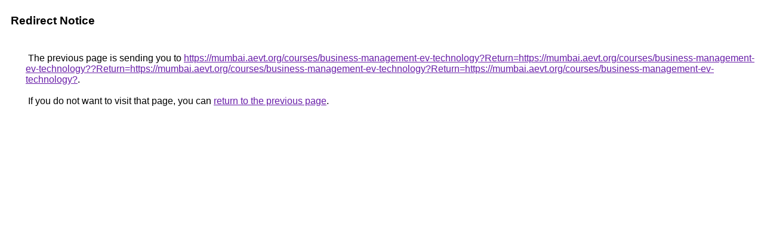

--- FILE ---
content_type: text/html; charset=UTF-8
request_url: https://www.google.com.vc/url?q=https://mumbai.aevt.org/courses/business-management-ev-technology?Return=https://mumbai.aevt.org/courses/business-management-ev-technology??Return=https://mumbai.aevt.org/courses/business-management-ev-technology?Return=https://mumbai.aevt.org/courses/business-management-ev-technology?&utm_source=&utm_medium=&utm_campaign=&utm_content=
body_size: 369
content:
<html lang="en"><head><meta http-equiv="Content-Type" content="text/html; charset=UTF-8"><title>Redirect Notice</title><style>body,div,a{font-family:Roboto,Arial,sans-serif}body{background-color:var(--xhUGwc);margin-top:3px}div{color:var(--YLNNHc)}a:link{color:#681da8}a:visited{color:#681da8}a:active{color:#ea4335}div.mymGo{border-top:1px solid var(--gS5jXb);border-bottom:1px solid var(--gS5jXb);background:var(--aYn2S);margin-top:1em;width:100%}div.aXgaGb{padding:0.5em 0;margin-left:10px}div.fTk7vd{margin-left:35px;margin-top:35px}</style></head><body><div class="mymGo"><div class="aXgaGb"><font style="font-size:larger"><b>Redirect Notice</b></font></div></div><div class="fTk7vd">&nbsp;The previous page is sending you to <a href="https://mumbai.aevt.org/courses/business-management-ev-technology?Return=https://mumbai.aevt.org/courses/business-management-ev-technology??Return=https://mumbai.aevt.org/courses/business-management-ev-technology?Return=https://mumbai.aevt.org/courses/business-management-ev-technology?">https://mumbai.aevt.org/courses/business-management-ev-technology?Return=https://mumbai.aevt.org/courses/business-management-ev-technology??Return=https://mumbai.aevt.org/courses/business-management-ev-technology?Return=https://mumbai.aevt.org/courses/business-management-ev-technology?</a>.<br><br>&nbsp;If you do not want to visit that page, you can <a href="#" id="tsuid_j2R5aYSWDcfV5NoP46bMuA8_1">return to the previous page</a>.<script nonce="dVjChnQUPFSUN145qVYVJg">(function(){var id='tsuid_j2R5aYSWDcfV5NoP46bMuA8_1';(function(){document.getElementById(id).onclick=function(){window.history.back();return!1};}).call(this);})();(function(){var id='tsuid_j2R5aYSWDcfV5NoP46bMuA8_1';var ct='originlink';var oi='unauthorizedredirect';(function(){document.getElementById(id).onmousedown=function(){var b=document&&document.referrer,a="encodeURIComponent"in window?encodeURIComponent:escape,c="";b&&(c=a(b));(new Image).src="/url?sa=T&url="+c+"&oi="+a(oi)+"&ct="+a(ct);return!1};}).call(this);})();</script><br><br><br></div></body></html>